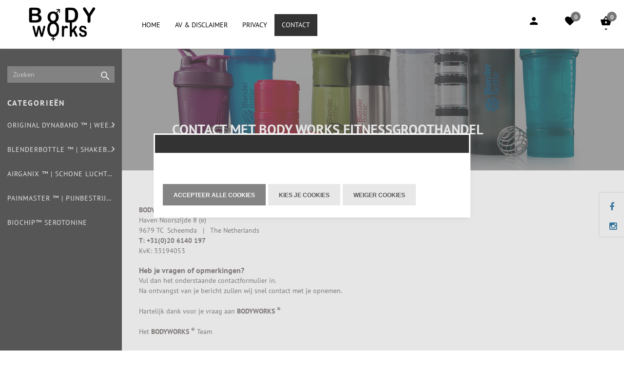

--- FILE ---
content_type: text/xml; charset="utf-8"
request_url: https://consumenten.fitnessgroothandel.nl/website/Includes/AjaxFunctions/WebsiteAjaxHandler.php?Show=WebPage
body_size: 1187
content:
<?xml version="1.0" encoding="utf-8" ?><xjx><cmd n="js"><![CDATA[$("#pageElementContainer").append("                                  <div class=\u0022PageElement PageElement-contact-form\u0022 id=\u0022ModularPageElement_4933915\u0022>                                                                                                                    <div class=\u0022 spacer-l-top spacer-m-bottom container-content\u0022>  <a id=\u0022ContactForm154620\u0022></a>    <form action=\u0022#ContactForm154620\u0022 method=\u0022post\u0022 id=\u0022Mailform_154620\u0022 enctype=\u0022multipart/form-data\u0022 class=\u0022form-horizontal contact-page-form\u0022 role=\u0022form\u0022>         <!-- Type: TEXT -->        <div class=\u0022form-group contact-row-type-text\u0022>      <label class=\u0022col-sm-3 control-label\u0022          for=\u0022Field895280\u0022>Wat is je naam?   *</label>      <div class=\u0022col-sm-9\u0022>       <input class=\u0022form-control\u0022 type=\u0022text\u0022 id=\u0022Field895280\u0022           name=\u0022Field895280\u0022 value=\u0022\u0022/>      </div>      <div class=\u0022clearfix\u0022></div>     </div>             <!-- Type: EMAIL -->        <div class=\u0022form-group contact-row-type-text\u0022>      <label class=\u0022col-sm-3 control-label\u0022          for=\u0022Field895285\u0022>We hebben je emailadres nodig om je te beantwoorden.  *</label>      <div class=\u0022col-sm-9\u0022>       <input class=\u0022form-control\u0022 type=\u0022text\u0022 id=\u0022Field895285\u0022           name=\u0022Field895285\u0022 value=\u0022\u0022/>      </div>      <div class=\u0022clearfix\u0022></div>     </div>             <!-- Type: TEXT -->        <div class=\u0022form-group contact-row-type-text\u0022>      <label class=\u0022col-sm-3 control-label\u0022          for=\u0022Field895290\u0022>Bellen? Dan je telefoonnummer graag. </label>      <div class=\u0022col-sm-9\u0022>       <input class=\u0022form-control\u0022 type=\u0022text\u0022 id=\u0022Field895290\u0022           name=\u0022Field895290\u0022 value=\u0022\u0022/>      </div>      <div class=\u0022clearfix\u0022></div>     </div>             <!-- Type: TEXTAREA -->        <div class=\u0022form-group contact-row-type-textarea\u0022>      <label class=\u0022col-sm-3 control-label\u0022          for=\u0022Field895295\u0022>Wat is je bericht, vraag of opmerking?  *</label>      <div class=\u0022col-sm-9\u0022>       <textarea class=\u0022form-control\u0022 id=\u0022Field895295\u0022 name=\u0022Field895295\u0022           rows=\u00227\u0022></textarea>      </div>      <div class=\u0022clearfix\u0022></div>     </div>             <input type=\u0022hidden\u0022 name=\u0022ContactFormId\u0022 value=\u0022154620\u0022/>    <input type=\u0022hidden\u0022 name=\u0022Mail\u0022 value=\u0022True\u0022/>    <input class=\u0027form-ref\u0027 type=\u0027text\u0027 name=\u0027Contact16edee916a8f5a057653abe62bec8b04e32f7e18\u0027 value=\u0027\u0027 tabindex=\u0027-1\u0027 />       <div class=\u0022form-group spacer-m-top\u0022>    <div class=\u0022col-sm-12 text-right\u0022>            <p class=\u0022content-page-text text-required\u0022>Velden met een * zijn verplicht om in te vullen.</p>       </div>   </div>       <div class=\u0022form-group\u0022 onclick=\u0022$(this).removeAttr(\u0027onclick\u0027); $(\u0027#Mailform_154620\u0027).submit()\u0022>     <div class=\u0022col-sm-12 text-right\u0022>      <span class=\u0022StandardButtonLeft ImportantButtonLeft MailSubmitButtonLeft\u0022></span><span class=\u0022StandardButton ImportantButton MailSubmitButton btn btn-primary\u0022><a>Verzend e-mail</a></span><span class=\u0022StandardButtonRight ImportantButtonRight MailSubmitButtonRight\u0022></span>     </div>    </div>    </form> </div>                                                                                                                                     </div> ");]]></cmd><cmd n="js"><![CDATA[InitProtom(".PageElement:not(:first-child)");]]></cmd><cmd n="js"><![CDATA[$(".slick-slider").css("visibility", "visible"); $(".slick-slider").css("opacity", "1");]]></cmd><cmd n="js">$.fn.ContentInitializer().DoAfterLoadModularPage();</cmd><cmd n="js"><![CDATA[PushViewItemListInfo({"ItemListId":"390745","ItemListName":"CONTACT","Items":[]})]]></cmd><cmd n="js"><![CDATA[CSRF.SetToken("6659faa21d307e4af2c5116e20b7f35a10414e3a5ff6c639427c15e43ff5eda9")]]></cmd></xjx>